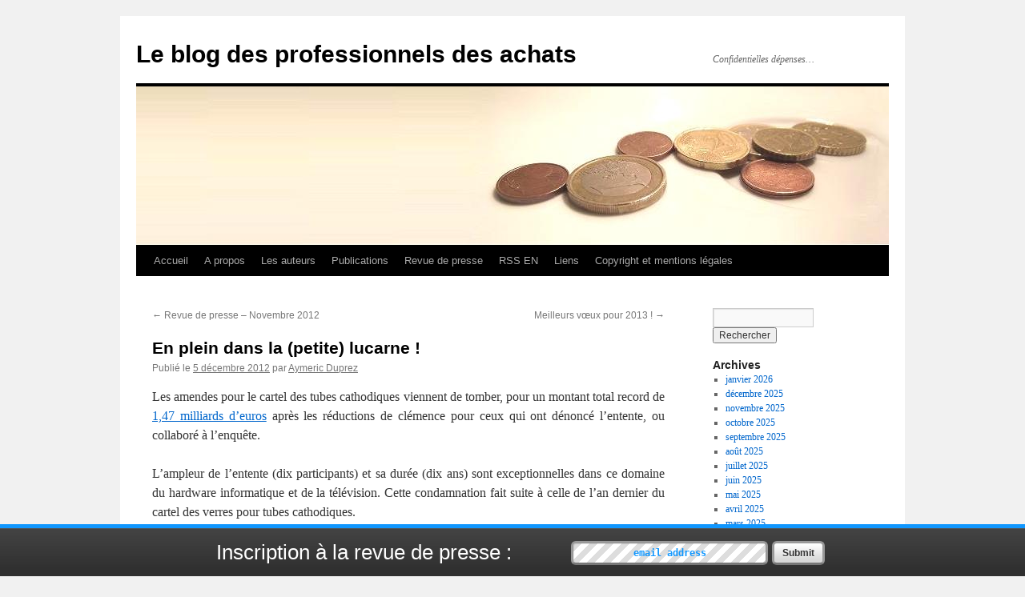

--- FILE ---
content_type: text/html; charset=UTF-8
request_url: https://achats-pro.eu/en-plein-dans-la-petite-lucarne/
body_size: 15178
content:
<!DOCTYPE html>
<html lang="fr-FR">
<head>
<meta charset="UTF-8" />
<title>
En plein dans la (petite) lucarne ! | Le blog des professionnels des achats	</title>
<link rel="profile" href="https://gmpg.org/xfn/11" />
<link rel="stylesheet" type="text/css" media="all" href="https://achats-pro.eu/wp-content/themes/twentyten/style.css?ver=20251202" />
<link rel="pingback" href="https://achats-pro.eu/xmlrpc.php">
<meta name='robots' content='max-image-preview:large' />
<link rel='dns-prefetch' href='//platform-api.sharethis.com' />
<link rel='dns-prefetch' href='//secure.rating-widget.com' />
<link rel="alternate" type="application/rss+xml" title="Le blog des professionnels des achats &raquo; Flux" href="https://achats-pro.eu/feed/" />
<link rel="alternate" type="application/rss+xml" title="Le blog des professionnels des achats &raquo; Flux des commentaires" href="https://achats-pro.eu/comments/feed/" />
<link rel="alternate" type="application/rss+xml" title="Le blog des professionnels des achats &raquo; En plein dans la (petite) lucarne ! Flux des commentaires" href="https://achats-pro.eu/en-plein-dans-la-petite-lucarne/feed/" />
<link rel="alternate" title="oEmbed (JSON)" type="application/json+oembed" href="https://achats-pro.eu/wp-json/oembed/1.0/embed?url=https%3A%2F%2Fachats-pro.eu%2Fen-plein-dans-la-petite-lucarne%2F" />
<link rel="alternate" title="oEmbed (XML)" type="text/xml+oembed" href="https://achats-pro.eu/wp-json/oembed/1.0/embed?url=https%3A%2F%2Fachats-pro.eu%2Fen-plein-dans-la-petite-lucarne%2F&#038;format=xml" />
<style id='wp-img-auto-sizes-contain-inline-css' type='text/css'>
img:is([sizes=auto i],[sizes^="auto," i]){contain-intrinsic-size:3000px 1500px}
/*# sourceURL=wp-img-auto-sizes-contain-inline-css */
</style>
<link rel='stylesheet' id='wpra-lightbox-css' href='https://achats-pro.eu/wp-content/plugins/wp-rss-aggregator/core/css/jquery-colorbox.css?ver=1.4.33' type='text/css' media='all' />
<style id='wp-emoji-styles-inline-css' type='text/css'>

	img.wp-smiley, img.emoji {
		display: inline !important;
		border: none !important;
		box-shadow: none !important;
		height: 1em !important;
		width: 1em !important;
		margin: 0 0.07em !important;
		vertical-align: -0.1em !important;
		background: none !important;
		padding: 0 !important;
	}
/*# sourceURL=wp-emoji-styles-inline-css */
</style>
<style id='wp-block-library-inline-css' type='text/css'>
:root{--wp-block-synced-color:#7a00df;--wp-block-synced-color--rgb:122,0,223;--wp-bound-block-color:var(--wp-block-synced-color);--wp-editor-canvas-background:#ddd;--wp-admin-theme-color:#007cba;--wp-admin-theme-color--rgb:0,124,186;--wp-admin-theme-color-darker-10:#006ba1;--wp-admin-theme-color-darker-10--rgb:0,107,160.5;--wp-admin-theme-color-darker-20:#005a87;--wp-admin-theme-color-darker-20--rgb:0,90,135;--wp-admin-border-width-focus:2px}@media (min-resolution:192dpi){:root{--wp-admin-border-width-focus:1.5px}}.wp-element-button{cursor:pointer}:root .has-very-light-gray-background-color{background-color:#eee}:root .has-very-dark-gray-background-color{background-color:#313131}:root .has-very-light-gray-color{color:#eee}:root .has-very-dark-gray-color{color:#313131}:root .has-vivid-green-cyan-to-vivid-cyan-blue-gradient-background{background:linear-gradient(135deg,#00d084,#0693e3)}:root .has-purple-crush-gradient-background{background:linear-gradient(135deg,#34e2e4,#4721fb 50%,#ab1dfe)}:root .has-hazy-dawn-gradient-background{background:linear-gradient(135deg,#faaca8,#dad0ec)}:root .has-subdued-olive-gradient-background{background:linear-gradient(135deg,#fafae1,#67a671)}:root .has-atomic-cream-gradient-background{background:linear-gradient(135deg,#fdd79a,#004a59)}:root .has-nightshade-gradient-background{background:linear-gradient(135deg,#330968,#31cdcf)}:root .has-midnight-gradient-background{background:linear-gradient(135deg,#020381,#2874fc)}:root{--wp--preset--font-size--normal:16px;--wp--preset--font-size--huge:42px}.has-regular-font-size{font-size:1em}.has-larger-font-size{font-size:2.625em}.has-normal-font-size{font-size:var(--wp--preset--font-size--normal)}.has-huge-font-size{font-size:var(--wp--preset--font-size--huge)}.has-text-align-center{text-align:center}.has-text-align-left{text-align:left}.has-text-align-right{text-align:right}.has-fit-text{white-space:nowrap!important}#end-resizable-editor-section{display:none}.aligncenter{clear:both}.items-justified-left{justify-content:flex-start}.items-justified-center{justify-content:center}.items-justified-right{justify-content:flex-end}.items-justified-space-between{justify-content:space-between}.screen-reader-text{border:0;clip-path:inset(50%);height:1px;margin:-1px;overflow:hidden;padding:0;position:absolute;width:1px;word-wrap:normal!important}.screen-reader-text:focus{background-color:#ddd;clip-path:none;color:#444;display:block;font-size:1em;height:auto;left:5px;line-height:normal;padding:15px 23px 14px;text-decoration:none;top:5px;width:auto;z-index:100000}html :where(.has-border-color){border-style:solid}html :where([style*=border-top-color]){border-top-style:solid}html :where([style*=border-right-color]){border-right-style:solid}html :where([style*=border-bottom-color]){border-bottom-style:solid}html :where([style*=border-left-color]){border-left-style:solid}html :where([style*=border-width]){border-style:solid}html :where([style*=border-top-width]){border-top-style:solid}html :where([style*=border-right-width]){border-right-style:solid}html :where([style*=border-bottom-width]){border-bottom-style:solid}html :where([style*=border-left-width]){border-left-style:solid}html :where(img[class*=wp-image-]){height:auto;max-width:100%}:where(figure){margin:0 0 1em}html :where(.is-position-sticky){--wp-admin--admin-bar--position-offset:var(--wp-admin--admin-bar--height,0px)}@media screen and (max-width:600px){html :where(.is-position-sticky){--wp-admin--admin-bar--position-offset:0px}}

/*# sourceURL=wp-block-library-inline-css */
</style><style id='global-styles-inline-css' type='text/css'>
:root{--wp--preset--aspect-ratio--square: 1;--wp--preset--aspect-ratio--4-3: 4/3;--wp--preset--aspect-ratio--3-4: 3/4;--wp--preset--aspect-ratio--3-2: 3/2;--wp--preset--aspect-ratio--2-3: 2/3;--wp--preset--aspect-ratio--16-9: 16/9;--wp--preset--aspect-ratio--9-16: 9/16;--wp--preset--color--black: #000;--wp--preset--color--cyan-bluish-gray: #abb8c3;--wp--preset--color--white: #fff;--wp--preset--color--pale-pink: #f78da7;--wp--preset--color--vivid-red: #cf2e2e;--wp--preset--color--luminous-vivid-orange: #ff6900;--wp--preset--color--luminous-vivid-amber: #fcb900;--wp--preset--color--light-green-cyan: #7bdcb5;--wp--preset--color--vivid-green-cyan: #00d084;--wp--preset--color--pale-cyan-blue: #8ed1fc;--wp--preset--color--vivid-cyan-blue: #0693e3;--wp--preset--color--vivid-purple: #9b51e0;--wp--preset--color--blue: #0066cc;--wp--preset--color--medium-gray: #666;--wp--preset--color--light-gray: #f1f1f1;--wp--preset--gradient--vivid-cyan-blue-to-vivid-purple: linear-gradient(135deg,rgb(6,147,227) 0%,rgb(155,81,224) 100%);--wp--preset--gradient--light-green-cyan-to-vivid-green-cyan: linear-gradient(135deg,rgb(122,220,180) 0%,rgb(0,208,130) 100%);--wp--preset--gradient--luminous-vivid-amber-to-luminous-vivid-orange: linear-gradient(135deg,rgb(252,185,0) 0%,rgb(255,105,0) 100%);--wp--preset--gradient--luminous-vivid-orange-to-vivid-red: linear-gradient(135deg,rgb(255,105,0) 0%,rgb(207,46,46) 100%);--wp--preset--gradient--very-light-gray-to-cyan-bluish-gray: linear-gradient(135deg,rgb(238,238,238) 0%,rgb(169,184,195) 100%);--wp--preset--gradient--cool-to-warm-spectrum: linear-gradient(135deg,rgb(74,234,220) 0%,rgb(151,120,209) 20%,rgb(207,42,186) 40%,rgb(238,44,130) 60%,rgb(251,105,98) 80%,rgb(254,248,76) 100%);--wp--preset--gradient--blush-light-purple: linear-gradient(135deg,rgb(255,206,236) 0%,rgb(152,150,240) 100%);--wp--preset--gradient--blush-bordeaux: linear-gradient(135deg,rgb(254,205,165) 0%,rgb(254,45,45) 50%,rgb(107,0,62) 100%);--wp--preset--gradient--luminous-dusk: linear-gradient(135deg,rgb(255,203,112) 0%,rgb(199,81,192) 50%,rgb(65,88,208) 100%);--wp--preset--gradient--pale-ocean: linear-gradient(135deg,rgb(255,245,203) 0%,rgb(182,227,212) 50%,rgb(51,167,181) 100%);--wp--preset--gradient--electric-grass: linear-gradient(135deg,rgb(202,248,128) 0%,rgb(113,206,126) 100%);--wp--preset--gradient--midnight: linear-gradient(135deg,rgb(2,3,129) 0%,rgb(40,116,252) 100%);--wp--preset--font-size--small: 13px;--wp--preset--font-size--medium: 20px;--wp--preset--font-size--large: 36px;--wp--preset--font-size--x-large: 42px;--wp--preset--spacing--20: 0.44rem;--wp--preset--spacing--30: 0.67rem;--wp--preset--spacing--40: 1rem;--wp--preset--spacing--50: 1.5rem;--wp--preset--spacing--60: 2.25rem;--wp--preset--spacing--70: 3.38rem;--wp--preset--spacing--80: 5.06rem;--wp--preset--shadow--natural: 6px 6px 9px rgba(0, 0, 0, 0.2);--wp--preset--shadow--deep: 12px 12px 50px rgba(0, 0, 0, 0.4);--wp--preset--shadow--sharp: 6px 6px 0px rgba(0, 0, 0, 0.2);--wp--preset--shadow--outlined: 6px 6px 0px -3px rgb(255, 255, 255), 6px 6px rgb(0, 0, 0);--wp--preset--shadow--crisp: 6px 6px 0px rgb(0, 0, 0);}:where(.is-layout-flex){gap: 0.5em;}:where(.is-layout-grid){gap: 0.5em;}body .is-layout-flex{display: flex;}.is-layout-flex{flex-wrap: wrap;align-items: center;}.is-layout-flex > :is(*, div){margin: 0;}body .is-layout-grid{display: grid;}.is-layout-grid > :is(*, div){margin: 0;}:where(.wp-block-columns.is-layout-flex){gap: 2em;}:where(.wp-block-columns.is-layout-grid){gap: 2em;}:where(.wp-block-post-template.is-layout-flex){gap: 1.25em;}:where(.wp-block-post-template.is-layout-grid){gap: 1.25em;}.has-black-color{color: var(--wp--preset--color--black) !important;}.has-cyan-bluish-gray-color{color: var(--wp--preset--color--cyan-bluish-gray) !important;}.has-white-color{color: var(--wp--preset--color--white) !important;}.has-pale-pink-color{color: var(--wp--preset--color--pale-pink) !important;}.has-vivid-red-color{color: var(--wp--preset--color--vivid-red) !important;}.has-luminous-vivid-orange-color{color: var(--wp--preset--color--luminous-vivid-orange) !important;}.has-luminous-vivid-amber-color{color: var(--wp--preset--color--luminous-vivid-amber) !important;}.has-light-green-cyan-color{color: var(--wp--preset--color--light-green-cyan) !important;}.has-vivid-green-cyan-color{color: var(--wp--preset--color--vivid-green-cyan) !important;}.has-pale-cyan-blue-color{color: var(--wp--preset--color--pale-cyan-blue) !important;}.has-vivid-cyan-blue-color{color: var(--wp--preset--color--vivid-cyan-blue) !important;}.has-vivid-purple-color{color: var(--wp--preset--color--vivid-purple) !important;}.has-black-background-color{background-color: var(--wp--preset--color--black) !important;}.has-cyan-bluish-gray-background-color{background-color: var(--wp--preset--color--cyan-bluish-gray) !important;}.has-white-background-color{background-color: var(--wp--preset--color--white) !important;}.has-pale-pink-background-color{background-color: var(--wp--preset--color--pale-pink) !important;}.has-vivid-red-background-color{background-color: var(--wp--preset--color--vivid-red) !important;}.has-luminous-vivid-orange-background-color{background-color: var(--wp--preset--color--luminous-vivid-orange) !important;}.has-luminous-vivid-amber-background-color{background-color: var(--wp--preset--color--luminous-vivid-amber) !important;}.has-light-green-cyan-background-color{background-color: var(--wp--preset--color--light-green-cyan) !important;}.has-vivid-green-cyan-background-color{background-color: var(--wp--preset--color--vivid-green-cyan) !important;}.has-pale-cyan-blue-background-color{background-color: var(--wp--preset--color--pale-cyan-blue) !important;}.has-vivid-cyan-blue-background-color{background-color: var(--wp--preset--color--vivid-cyan-blue) !important;}.has-vivid-purple-background-color{background-color: var(--wp--preset--color--vivid-purple) !important;}.has-black-border-color{border-color: var(--wp--preset--color--black) !important;}.has-cyan-bluish-gray-border-color{border-color: var(--wp--preset--color--cyan-bluish-gray) !important;}.has-white-border-color{border-color: var(--wp--preset--color--white) !important;}.has-pale-pink-border-color{border-color: var(--wp--preset--color--pale-pink) !important;}.has-vivid-red-border-color{border-color: var(--wp--preset--color--vivid-red) !important;}.has-luminous-vivid-orange-border-color{border-color: var(--wp--preset--color--luminous-vivid-orange) !important;}.has-luminous-vivid-amber-border-color{border-color: var(--wp--preset--color--luminous-vivid-amber) !important;}.has-light-green-cyan-border-color{border-color: var(--wp--preset--color--light-green-cyan) !important;}.has-vivid-green-cyan-border-color{border-color: var(--wp--preset--color--vivid-green-cyan) !important;}.has-pale-cyan-blue-border-color{border-color: var(--wp--preset--color--pale-cyan-blue) !important;}.has-vivid-cyan-blue-border-color{border-color: var(--wp--preset--color--vivid-cyan-blue) !important;}.has-vivid-purple-border-color{border-color: var(--wp--preset--color--vivid-purple) !important;}.has-vivid-cyan-blue-to-vivid-purple-gradient-background{background: var(--wp--preset--gradient--vivid-cyan-blue-to-vivid-purple) !important;}.has-light-green-cyan-to-vivid-green-cyan-gradient-background{background: var(--wp--preset--gradient--light-green-cyan-to-vivid-green-cyan) !important;}.has-luminous-vivid-amber-to-luminous-vivid-orange-gradient-background{background: var(--wp--preset--gradient--luminous-vivid-amber-to-luminous-vivid-orange) !important;}.has-luminous-vivid-orange-to-vivid-red-gradient-background{background: var(--wp--preset--gradient--luminous-vivid-orange-to-vivid-red) !important;}.has-very-light-gray-to-cyan-bluish-gray-gradient-background{background: var(--wp--preset--gradient--very-light-gray-to-cyan-bluish-gray) !important;}.has-cool-to-warm-spectrum-gradient-background{background: var(--wp--preset--gradient--cool-to-warm-spectrum) !important;}.has-blush-light-purple-gradient-background{background: var(--wp--preset--gradient--blush-light-purple) !important;}.has-blush-bordeaux-gradient-background{background: var(--wp--preset--gradient--blush-bordeaux) !important;}.has-luminous-dusk-gradient-background{background: var(--wp--preset--gradient--luminous-dusk) !important;}.has-pale-ocean-gradient-background{background: var(--wp--preset--gradient--pale-ocean) !important;}.has-electric-grass-gradient-background{background: var(--wp--preset--gradient--electric-grass) !important;}.has-midnight-gradient-background{background: var(--wp--preset--gradient--midnight) !important;}.has-small-font-size{font-size: var(--wp--preset--font-size--small) !important;}.has-medium-font-size{font-size: var(--wp--preset--font-size--medium) !important;}.has-large-font-size{font-size: var(--wp--preset--font-size--large) !important;}.has-x-large-font-size{font-size: var(--wp--preset--font-size--x-large) !important;}
/*# sourceURL=global-styles-inline-css */
</style>

<style id='classic-theme-styles-inline-css' type='text/css'>
/*! This file is auto-generated */
.wp-block-button__link{color:#fff;background-color:#32373c;border-radius:9999px;box-shadow:none;text-decoration:none;padding:calc(.667em + 2px) calc(1.333em + 2px);font-size:1.125em}.wp-block-file__button{background:#32373c;color:#fff;text-decoration:none}
/*# sourceURL=/wp-includes/css/classic-themes.min.css */
</style>
<link rel='stylesheet' id='rw-site-rating-css' href='https://achats-pro.eu/wp-content/plugins/rating-widget/resources/css/site-rating.css?ver=3.2.4' type='text/css' media='all' />
<link rel='stylesheet' id='twentyten-block-style-css' href='https://achats-pro.eu/wp-content/themes/twentyten/blocks.css?ver=20250220' type='text/css' media='all' />
<link rel='stylesheet' id='taxopress-frontend-css-css' href='https://achats-pro.eu/wp-content/plugins/simple-tags/assets/frontend/css/frontend.css?ver=3.43.0' type='text/css' media='all' />
<link rel='stylesheet' id='rw_toprated-css' href='https://secure.rating-widget.com/css/wordpress/toprated.css?ck=Y2026M01D20&#038;ver=3.2.4' type='text/css' media='all' />
<link rel='stylesheet' id='rw_recommendations-css' href='https://secure.rating-widget.com/css/widget/recommendations.css?ck=Y2026M01D20&#038;ver=3.2.4' type='text/css' media='all' />
<link rel='stylesheet' id='heateor_sss_frontend_css-css' href='https://achats-pro.eu/wp-content/plugins/sassy-social-share/public/css/sassy-social-share-public.css?ver=3.3.79' type='text/css' media='all' />
<style id='heateor_sss_frontend_css-inline-css' type='text/css'>
.heateor_sss_button_instagram span.heateor_sss_svg,a.heateor_sss_instagram span.heateor_sss_svg{background:radial-gradient(circle at 30% 107%,#fdf497 0,#fdf497 5%,#fd5949 45%,#d6249f 60%,#285aeb 90%)}.heateor_sss_horizontal_sharing .heateor_sss_svg,.heateor_sss_standard_follow_icons_container .heateor_sss_svg{color:#fff;border-width:0px;border-style:solid;border-color:transparent}.heateor_sss_horizontal_sharing .heateorSssTCBackground{color:#666}.heateor_sss_horizontal_sharing span.heateor_sss_svg:hover,.heateor_sss_standard_follow_icons_container span.heateor_sss_svg:hover{border-color:transparent;}.heateor_sss_vertical_sharing span.heateor_sss_svg,.heateor_sss_floating_follow_icons_container span.heateor_sss_svg{color:#fff;border-width:0px;border-style:solid;border-color:transparent;}.heateor_sss_vertical_sharing .heateorSssTCBackground{color:#666;}.heateor_sss_vertical_sharing span.heateor_sss_svg:hover,.heateor_sss_floating_follow_icons_container span.heateor_sss_svg:hover{border-color:transparent;}@media screen and (max-width:783px) {.heateor_sss_vertical_sharing{display:none!important}}
/*# sourceURL=heateor_sss_frontend_css-inline-css */
</style>
<script type="text/javascript" src="https://achats-pro.eu/wp-includes/js/jquery/jquery.min.js?ver=3.7.1" id="jquery-core-js"></script>
<script type="text/javascript" src="https://achats-pro.eu/wp-includes/js/jquery/jquery-migrate.min.js?ver=3.4.1" id="jquery-migrate-js"></script>
<script type="text/javascript" src="https://achats-pro.eu/wp-content/plugins/simple-tags/assets/frontend/js/frontend.js?ver=3.43.0" id="taxopress-frontend-js-js"></script>
<script type="text/javascript" src="//platform-api.sharethis.com/js/sharethis.js#source=googleanalytics-wordpress#product=ga&amp;property=68c80144dce81a0e900758d8" id="googleanalytics-platform-sharethis-js"></script>
<link rel="https://api.w.org/" href="https://achats-pro.eu/wp-json/" /><link rel="alternate" title="JSON" type="application/json" href="https://achats-pro.eu/wp-json/wp/v2/posts/762" /><link rel="EditURI" type="application/rsd+xml" title="RSD" href="https://achats-pro.eu/xmlrpc.php?rsd" />
<style type="text/css">
.feedzy-rss-link-icon:after {
	content: url("https://achats-pro.eu/wp-content/plugins/feedzy-rss-feeds/img/external-link.png");
	margin-left: 3px;
}
</style>
		<script type="text/javascript">var blog_url = 'https://achats-pro.eu'</script>
<script type="text/javascript" src="https://achats-pro.eu/wp-content/plugins/mail-list/js/functions.js"></script><link rel="stylesheet" type="text/css" media="all" href="https://achats-pro.eu/wp-content/plugins/mail-list/css/style.css" /><!-- All in one Favicon 4.8 --><link rel="icon" href="https://achats-pro.eu/wp-content/uploads/2011/11/EURO-300x300.jpg" type="image/png"/>
<link rel="canonical" href="https://achats-pro.eu/en-plein-dans-la-petite-lucarne/" />

<link rel="icon" href="https://achats-pro.eu/wp-content/uploads/2011/11/cropped-1Euro-e1453811277289-32x32.jpg" sizes="32x32" />
<link rel="icon" href="https://achats-pro.eu/wp-content/uploads/2011/11/cropped-1Euro-e1453811277289-192x192.jpg" sizes="192x192" />
<link rel="apple-touch-icon" href="https://achats-pro.eu/wp-content/uploads/2011/11/cropped-1Euro-e1453811277289-180x180.jpg" />
<meta name="msapplication-TileImage" content="https://achats-pro.eu/wp-content/uploads/2011/11/cropped-1Euro-e1453811277289-270x270.jpg" />
</head>

<body data-rsssl=1 class="wp-singular post-template-default single single-post postid-762 single-format-standard custom-background wp-theme-twentyten">
<div id="wrapper" class="hfeed">
		<a href="#content" class="screen-reader-text skip-link">Aller au contenu</a>
	<div id="header">
		<div id="masthead">
			<div id="branding" role="banner">
									<div id="site-title">
						<span>
							<a href="https://achats-pro.eu/" rel="home" >Le blog des professionnels des achats</a>
						</span>
					</div>
										<div id="site-description">Confidentielles dépenses&#8230;</div>
					<img src="https://achats-pro.eu/wp-content/uploads/2011/11/bandeau1.jpg" width="940" height="198" alt="Le blog des professionnels des achats" srcset="https://achats-pro.eu/wp-content/uploads/2011/11/bandeau1.jpg 940w, https://achats-pro.eu/wp-content/uploads/2011/11/bandeau1-300x63.jpg 300w" sizes="(max-width: 940px) 100vw, 940px" decoding="async" fetchpriority="high" />			</div><!-- #branding -->

			<div id="access" role="navigation">
				<div class="menu-header"><ul id="menu-menu-1" class="menu"><li id="menu-item-1158" class="menu-item menu-item-type-custom menu-item-object-custom menu-item-home menu-item-1158"><a href="https://achats-pro.eu/">Accueil</a></li>
<li id="menu-item-1159" class="menu-item menu-item-type-post_type menu-item-object-page menu-item-1159"><a href="https://achats-pro.eu/a-propos/">A propos</a></li>
<li id="menu-item-1160" class="menu-item menu-item-type-post_type menu-item-object-page menu-item-1160"><a href="https://achats-pro.eu/about-2-2/">Les auteurs</a></li>
<li id="menu-item-1161" class="menu-item menu-item-type-post_type menu-item-object-page menu-item-1161"><a href="https://achats-pro.eu/livres/">Publications</a></li>
<li id="menu-item-1166" class="menu-item menu-item-type-taxonomy menu-item-object-category menu-item-1166"><a href="https://achats-pro.eu/category/revue-de-presse/">Revue de presse</a></li>
<li id="menu-item-1163" class="menu-item menu-item-type-post_type menu-item-object-page menu-item-1163"><a href="https://achats-pro.eu/rss-blogs-purchasing-en/">RSS EN</a></li>
<li id="menu-item-1164" class="menu-item menu-item-type-post_type menu-item-object-page menu-item-1164"><a href="https://achats-pro.eu/liens/">Liens</a></li>
<li id="menu-item-1165" class="menu-item menu-item-type-post_type menu-item-object-page menu-item-1165"><a href="https://achats-pro.eu/mentions-legales/">Copyright et mentions légales</a></li>
</ul></div>			</div><!-- #access -->
		</div><!-- #masthead -->
	</div><!-- #header -->

	<div id="main">

		<div id="container">
			<div id="content" role="main">

			

				<div id="nav-above" class="navigation">
					<div class="nav-previous"><a href="https://achats-pro.eu/revue-de-presse-novembre-2012/" rel="prev"><span class="meta-nav">&larr;</span> Revue de presse &#8211; Novembre 2012</a></div>
					<div class="nav-next"><a href="https://achats-pro.eu/meilleurs-voeux-pour-2013/" rel="next">Meilleurs vœux pour 2013 ! <span class="meta-nav">&rarr;</span></a></div>
				</div><!-- #nav-above -->

				<div id="post-762" class="post-762 post type-post status-publish format-standard hentry category-concurrence-2 category-ententes category-europe">
					<h1 class="entry-title">En plein dans la (petite) lucarne !</h1>

					<div class="entry-meta">
						<span class="meta-prep meta-prep-author">Publié le</span> <a href="https://achats-pro.eu/en-plein-dans-la-petite-lucarne/" title="14 h 23 min" rel="bookmark"><span class="entry-date">5 décembre 2012</span></a> <span class="meta-sep">par</span> <span class="author vcard"><a class="url fn n" href="https://achats-pro.eu/author/admin-2/" title="Afficher tous les articles par Aymeric Duprez">Aymeric Duprez</a></span>					</div><!-- .entry-meta -->

					<div class="entry-content">
						<p style="text-align: justify;">Les amendes pour le cartel des tubes cathodiques viennent de tomber, pour un montant total record de <a title="Amendes tubes cathodiques" href="http://europa.eu/rapid/press-release_IP-12-1317_fr.htm" target="_blank">1,47 milliards d&#8217;euros</a> après les réductions de clémence pour ceux qui ont dénoncé l&#8217;entente, ou collaboré à l&#8217;enquête.<span id="more-762"></span></p>
<p style="text-align: justify;">L&#8217;ampleur de l&#8217;entente (dix participants) et sa durée (dix ans) sont exceptionnelles dans ce domaine du hardware informatique et de la télévision. Cette condamnation fait suite à celle de l&#8217;an dernier du cartel des verres pour tubes cathodiques.</p>
<p style="text-align: justify;">Les faits concernent la période 1996 &#8211; 2006, ce qui est relativement récent. On pourrait penser que le rythme de renouvellement des technologies ne permettent plus ce type d&#8217;ententes. Et pourtant, il y a deux ans, un cartel de fabricants d&#8217;écrans LCD a également été sanctionné&#8230;</p>
<p style="text-align: justify;">
<table class="rw-rating-table rw-ltr rw-left rw-no-labels"><tr><td><nobr>&nbsp;</nobr></td><td><div class="rw-left"><div class="rw-ui-container rw-class-blog-post rw-urid-7630"></div></div></td></tr></table><div class='heateorSssClear'></div><div  class='heateor_sss_sharing_container heateor_sss_horizontal_sharing' data-heateor-sss-href='https://achats-pro.eu/en-plein-dans-la-petite-lucarne/'><div class='heateor_sss_sharing_title' style="font-weight:bold" ></div><div class="heateor_sss_sharing_ul"><a aria-label="Linkedin Share" style="padding:7.35px 0!important;margin-top:-2px!important;" class="heateor_sss_linkedin_share"><script src="//platform.linkedin.com/in.js" type="text/javascript">lang: fr_FR</script><script type="IN/Share" data-url="https://achats-pro.eu/en-plein-dans-la-petite-lucarne/" data-counter="right"></script></a></div><div class="heateorSssClear"></div></div><div class='heateorSssClear'></div>											</div><!-- .entry-content -->

		
						<div class="entry-utility">
							Ce contenu a été publié dans <a href="https://achats-pro.eu/category/concurrence-2/" rel="category tag">Concurrence</a>, <a href="https://achats-pro.eu/category/ententes/" rel="category tag">ententes</a>, <a href="https://achats-pro.eu/category/europe/" rel="category tag">Europe</a>. Vous pouvez le mettre en favoris avec <a href="https://achats-pro.eu/en-plein-dans-la-petite-lucarne/" title="Permalien pour En plein dans la (petite) lucarne !" rel="bookmark">ce permalien</a>.													</div><!-- .entry-utility -->
					</div><!-- #post-762 -->

					<div id="nav-below" class="navigation">
						<div class="nav-previous"><a href="https://achats-pro.eu/revue-de-presse-novembre-2012/" rel="prev"><span class="meta-nav">&larr;</span> Revue de presse &#8211; Novembre 2012</a></div>
						<div class="nav-next"><a href="https://achats-pro.eu/meilleurs-voeux-pour-2013/" rel="next">Meilleurs vœux pour 2013 ! <span class="meta-nav">&rarr;</span></a></div>
					</div><!-- #nav-below -->

					
			<div id="comments">


			<h3 id="comments-title">
			2 réponses à <em>En plein dans la (petite) lucarne !</em>			</h3>

	
			<ol class="commentlist">
						<li class="comment byuser comment-author-visiteur even thread-even depth-1" id="li-comment-39">
		<div id="comment-39">
			<div class="comment-author vcard">
				<img alt='' src='https://secure.gravatar.com/avatar/a599d71ae8abfed53dd9b90b44c6815735c492753bcabd69d5e2cc657c90e8e0?s=40&#038;d=mm&#038;r=g' srcset='https://secure.gravatar.com/avatar/a599d71ae8abfed53dd9b90b44c6815735c492753bcabd69d5e2cc657c90e8e0?s=80&#038;d=mm&#038;r=g 2x' class='avatar avatar-40 photo' height='40' width='40' decoding='async'/>				<cite class="fn">Visiteur</cite> <span class="says">dit&nbsp;:</span>			</div><!-- .comment-author .vcard -->

				
				
			<div class="comment-meta commentmetadata"><a href="https://achats-pro.eu/en-plein-dans-la-petite-lucarne/#comment-39">
				6 décembre 2012 à 19 h 00 min					</a>
									</div><!-- .comment-meta .commentmetadata -->

				<div class="comment-body"><p>Depuis la naissance même du capitalisme, les entreprises ont essayé de créer des monopoles ou oligopoles. Les Etats s&#8217;y sont opposés ou au contraire ont soutenu.</p>
<p>Voir Braudel.</p>
<p><a href="http://www.alternatives-economiques.fr/la-dynamique-du-capitalisme-fernand-braudel_fr_art_222_25289.html" rel="nofollow ugc">http://www.alternatives-economiques.fr/la-dynamique-du-capitalisme-fernand-braudel_fr_art_222_25289.html</a></p>
<p>Posted by Luc FECHANT</p>
<table class="rw-rating-table rw-ltr rw-left rw-no-labels">
<tr>
<td><nobr>&nbsp;</nobr></td>
<td>
<div class="rw-left">
<div class="rw-ui-container rw-class-comment rw-urid-401"></div>
</div>
</td>
</tr>
</table>
</div>

				<div class="reply">
				<a rel="nofollow" class="comment-reply-login" href="https://achats-pro.eu/wp-login.php?redirect_to=https%3A%2F%2Fachats-pro.eu%2Fen-plein-dans-la-petite-lucarne%2F">Connectez-vous pour répondre</a>				</div><!-- .reply -->
			</div><!-- #comment-##  -->

				</li><!-- #comment-## -->
		<li class="comment byuser comment-author-visiteur odd alt thread-odd thread-alt depth-1" id="li-comment-42">
		<div id="comment-42">
			<div class="comment-author vcard">
				<img alt='' src='https://secure.gravatar.com/avatar/a599d71ae8abfed53dd9b90b44c6815735c492753bcabd69d5e2cc657c90e8e0?s=40&#038;d=mm&#038;r=g' srcset='https://secure.gravatar.com/avatar/a599d71ae8abfed53dd9b90b44c6815735c492753bcabd69d5e2cc657c90e8e0?s=80&#038;d=mm&#038;r=g 2x' class='avatar avatar-40 photo' height='40' width='40' decoding='async'/>				<cite class="fn">Visiteur</cite> <span class="says">dit&nbsp;:</span>			</div><!-- .comment-author .vcard -->

				
				
			<div class="comment-meta commentmetadata"><a href="https://achats-pro.eu/en-plein-dans-la-petite-lucarne/#comment-42">
				11 janvier 2013 à 20 h 21 min					</a>
									</div><!-- .comment-meta .commentmetadata -->

				<div class="comment-body"><p>Sur un marché vraiment libre (nous en sommes bien loin aujourd&#8217;hui), la concurrence finit toujours par avoir raison de ceux qui n&#8217;offrent pas un bon service aux clients. Nul besoin de Sherman.<br />
Les monopoles résultent tous d&#8217;une réglementation et les cartels qui durent s&#8217;appuient sur un lobbying intense afin d&#8217;instituer des règles qui entravent la concurrence. C&#8217;est le cas de la pharmacie, des taxis, des oeufs, des ascenceurs etc&#8230;<br />
Bref, les cartels et monopoles ne naissent pas spontanément mais sont la conséquence de l&#8217;existence du pouvoir politique et les lois antitrust qui prétendent protéger le consommateur sont une mascarade pour en masquer les effets néfastes.</p>
<p>Jean-François Villaneau</p>
<table class="rw-rating-table rw-ltr rw-left rw-no-labels">
<tr>
<td><nobr>&nbsp;</nobr></td>
<td>
<div class="rw-left">
<div class="rw-ui-container rw-class-comment rw-urid-431"></div>
</div>
</td>
</tr>
</table>
</div>

				<div class="reply">
				<a rel="nofollow" class="comment-reply-login" href="https://achats-pro.eu/wp-login.php?redirect_to=https%3A%2F%2Fachats-pro.eu%2Fen-plein-dans-la-petite-lucarne%2F">Connectez-vous pour répondre</a>				</div><!-- .reply -->
			</div><!-- #comment-##  -->

				</li><!-- #comment-## -->
			</ol>

	
	

	<div id="respond" class="comment-respond">
		<h3 id="reply-title" class="comment-reply-title">Laisser un commentaire <small><a rel="nofollow" id="cancel-comment-reply-link" href="/en-plein-dans-la-petite-lucarne/#respond" style="display:none;">Annuler la réponse</a></small></h3><p class="must-log-in">Vous devez <a href="https://achats-pro.eu/wp-login.php?redirect_to=https%3A%2F%2Fachats-pro.eu%2Fen-plein-dans-la-petite-lucarne%2F">vous connecter</a> pour publier un commentaire.</p>	</div><!-- #respond -->
	
</div><!-- #comments -->

	
			</div><!-- #content -->
		</div><!-- #container -->


		<div id="primary" class="widget-area" role="complementary">
			<ul class="xoxo">


			<li id="search" class="widget-container widget_search">
				<form role="search" method="get" id="searchform" class="searchform" action="https://achats-pro.eu/">
				<div>
					<label class="screen-reader-text" for="s">Rechercher :</label>
					<input type="text" value="" name="s" id="s" />
					<input type="submit" id="searchsubmit" value="Rechercher" />
				</div>
			</form>			</li>

			<li id="archives" class="widget-container">
				<h3 class="widget-title">Archives</h3>
				<ul>
						<li><a href='https://achats-pro.eu/2026/01/'>janvier 2026</a></li>
	<li><a href='https://achats-pro.eu/2025/12/'>décembre 2025</a></li>
	<li><a href='https://achats-pro.eu/2025/11/'>novembre 2025</a></li>
	<li><a href='https://achats-pro.eu/2025/10/'>octobre 2025</a></li>
	<li><a href='https://achats-pro.eu/2025/09/'>septembre 2025</a></li>
	<li><a href='https://achats-pro.eu/2025/08/'>août 2025</a></li>
	<li><a href='https://achats-pro.eu/2025/07/'>juillet 2025</a></li>
	<li><a href='https://achats-pro.eu/2025/06/'>juin 2025</a></li>
	<li><a href='https://achats-pro.eu/2025/05/'>mai 2025</a></li>
	<li><a href='https://achats-pro.eu/2025/04/'>avril 2025</a></li>
	<li><a href='https://achats-pro.eu/2025/03/'>mars 2025</a></li>
	<li><a href='https://achats-pro.eu/2025/02/'>février 2025</a></li>
	<li><a href='https://achats-pro.eu/2025/01/'>janvier 2025</a></li>
	<li><a href='https://achats-pro.eu/2024/12/'>décembre 2024</a></li>
	<li><a href='https://achats-pro.eu/2024/11/'>novembre 2024</a></li>
	<li><a href='https://achats-pro.eu/2024/10/'>octobre 2024</a></li>
	<li><a href='https://achats-pro.eu/2024/09/'>septembre 2024</a></li>
	<li><a href='https://achats-pro.eu/2024/08/'>août 2024</a></li>
	<li><a href='https://achats-pro.eu/2024/07/'>juillet 2024</a></li>
	<li><a href='https://achats-pro.eu/2024/06/'>juin 2024</a></li>
	<li><a href='https://achats-pro.eu/2024/05/'>mai 2024</a></li>
	<li><a href='https://achats-pro.eu/2024/04/'>avril 2024</a></li>
	<li><a href='https://achats-pro.eu/2024/03/'>mars 2024</a></li>
	<li><a href='https://achats-pro.eu/2024/02/'>février 2024</a></li>
	<li><a href='https://achats-pro.eu/2024/01/'>janvier 2024</a></li>
	<li><a href='https://achats-pro.eu/2023/12/'>décembre 2023</a></li>
	<li><a href='https://achats-pro.eu/2023/11/'>novembre 2023</a></li>
	<li><a href='https://achats-pro.eu/2023/10/'>octobre 2023</a></li>
	<li><a href='https://achats-pro.eu/2023/09/'>septembre 2023</a></li>
	<li><a href='https://achats-pro.eu/2023/08/'>août 2023</a></li>
	<li><a href='https://achats-pro.eu/2023/07/'>juillet 2023</a></li>
	<li><a href='https://achats-pro.eu/2023/06/'>juin 2023</a></li>
	<li><a href='https://achats-pro.eu/2023/05/'>mai 2023</a></li>
	<li><a href='https://achats-pro.eu/2023/04/'>avril 2023</a></li>
	<li><a href='https://achats-pro.eu/2023/03/'>mars 2023</a></li>
	<li><a href='https://achats-pro.eu/2023/02/'>février 2023</a></li>
	<li><a href='https://achats-pro.eu/2023/01/'>janvier 2023</a></li>
	<li><a href='https://achats-pro.eu/2022/12/'>décembre 2022</a></li>
	<li><a href='https://achats-pro.eu/2022/11/'>novembre 2022</a></li>
	<li><a href='https://achats-pro.eu/2022/10/'>octobre 2022</a></li>
	<li><a href='https://achats-pro.eu/2022/09/'>septembre 2022</a></li>
	<li><a href='https://achats-pro.eu/2022/08/'>août 2022</a></li>
	<li><a href='https://achats-pro.eu/2022/07/'>juillet 2022</a></li>
	<li><a href='https://achats-pro.eu/2022/06/'>juin 2022</a></li>
	<li><a href='https://achats-pro.eu/2022/05/'>mai 2022</a></li>
	<li><a href='https://achats-pro.eu/2022/04/'>avril 2022</a></li>
	<li><a href='https://achats-pro.eu/2022/03/'>mars 2022</a></li>
	<li><a href='https://achats-pro.eu/2022/02/'>février 2022</a></li>
	<li><a href='https://achats-pro.eu/2022/01/'>janvier 2022</a></li>
	<li><a href='https://achats-pro.eu/2021/12/'>décembre 2021</a></li>
	<li><a href='https://achats-pro.eu/2021/11/'>novembre 2021</a></li>
	<li><a href='https://achats-pro.eu/2021/10/'>octobre 2021</a></li>
	<li><a href='https://achats-pro.eu/2021/09/'>septembre 2021</a></li>
	<li><a href='https://achats-pro.eu/2021/08/'>août 2021</a></li>
	<li><a href='https://achats-pro.eu/2021/07/'>juillet 2021</a></li>
	<li><a href='https://achats-pro.eu/2021/06/'>juin 2021</a></li>
	<li><a href='https://achats-pro.eu/2021/05/'>mai 2021</a></li>
	<li><a href='https://achats-pro.eu/2021/04/'>avril 2021</a></li>
	<li><a href='https://achats-pro.eu/2021/03/'>mars 2021</a></li>
	<li><a href='https://achats-pro.eu/2021/02/'>février 2021</a></li>
	<li><a href='https://achats-pro.eu/2021/01/'>janvier 2021</a></li>
	<li><a href='https://achats-pro.eu/2020/12/'>décembre 2020</a></li>
	<li><a href='https://achats-pro.eu/2020/11/'>novembre 2020</a></li>
	<li><a href='https://achats-pro.eu/2020/10/'>octobre 2020</a></li>
	<li><a href='https://achats-pro.eu/2020/09/'>septembre 2020</a></li>
	<li><a href='https://achats-pro.eu/2020/08/'>août 2020</a></li>
	<li><a href='https://achats-pro.eu/2020/07/'>juillet 2020</a></li>
	<li><a href='https://achats-pro.eu/2020/06/'>juin 2020</a></li>
	<li><a href='https://achats-pro.eu/2020/05/'>mai 2020</a></li>
	<li><a href='https://achats-pro.eu/2020/04/'>avril 2020</a></li>
	<li><a href='https://achats-pro.eu/2020/03/'>mars 2020</a></li>
	<li><a href='https://achats-pro.eu/2020/02/'>février 2020</a></li>
	<li><a href='https://achats-pro.eu/2020/01/'>janvier 2020</a></li>
	<li><a href='https://achats-pro.eu/2019/12/'>décembre 2019</a></li>
	<li><a href='https://achats-pro.eu/2019/11/'>novembre 2019</a></li>
	<li><a href='https://achats-pro.eu/2019/10/'>octobre 2019</a></li>
	<li><a href='https://achats-pro.eu/2019/09/'>septembre 2019</a></li>
	<li><a href='https://achats-pro.eu/2019/08/'>août 2019</a></li>
	<li><a href='https://achats-pro.eu/2019/07/'>juillet 2019</a></li>
	<li><a href='https://achats-pro.eu/2019/06/'>juin 2019</a></li>
	<li><a href='https://achats-pro.eu/2019/05/'>mai 2019</a></li>
	<li><a href='https://achats-pro.eu/2019/04/'>avril 2019</a></li>
	<li><a href='https://achats-pro.eu/2019/03/'>mars 2019</a></li>
	<li><a href='https://achats-pro.eu/2019/02/'>février 2019</a></li>
	<li><a href='https://achats-pro.eu/2019/01/'>janvier 2019</a></li>
	<li><a href='https://achats-pro.eu/2018/12/'>décembre 2018</a></li>
	<li><a href='https://achats-pro.eu/2018/11/'>novembre 2018</a></li>
	<li><a href='https://achats-pro.eu/2018/10/'>octobre 2018</a></li>
	<li><a href='https://achats-pro.eu/2018/09/'>septembre 2018</a></li>
	<li><a href='https://achats-pro.eu/2018/08/'>août 2018</a></li>
	<li><a href='https://achats-pro.eu/2018/07/'>juillet 2018</a></li>
	<li><a href='https://achats-pro.eu/2018/06/'>juin 2018</a></li>
	<li><a href='https://achats-pro.eu/2018/05/'>mai 2018</a></li>
	<li><a href='https://achats-pro.eu/2018/04/'>avril 2018</a></li>
	<li><a href='https://achats-pro.eu/2018/03/'>mars 2018</a></li>
	<li><a href='https://achats-pro.eu/2018/02/'>février 2018</a></li>
	<li><a href='https://achats-pro.eu/2018/01/'>janvier 2018</a></li>
	<li><a href='https://achats-pro.eu/2017/12/'>décembre 2017</a></li>
	<li><a href='https://achats-pro.eu/2017/11/'>novembre 2017</a></li>
	<li><a href='https://achats-pro.eu/2017/10/'>octobre 2017</a></li>
	<li><a href='https://achats-pro.eu/2017/09/'>septembre 2017</a></li>
	<li><a href='https://achats-pro.eu/2017/08/'>août 2017</a></li>
	<li><a href='https://achats-pro.eu/2017/07/'>juillet 2017</a></li>
	<li><a href='https://achats-pro.eu/2017/06/'>juin 2017</a></li>
	<li><a href='https://achats-pro.eu/2017/05/'>mai 2017</a></li>
	<li><a href='https://achats-pro.eu/2017/04/'>avril 2017</a></li>
	<li><a href='https://achats-pro.eu/2017/03/'>mars 2017</a></li>
	<li><a href='https://achats-pro.eu/2017/02/'>février 2017</a></li>
	<li><a href='https://achats-pro.eu/2017/01/'>janvier 2017</a></li>
	<li><a href='https://achats-pro.eu/2016/12/'>décembre 2016</a></li>
	<li><a href='https://achats-pro.eu/2016/11/'>novembre 2016</a></li>
	<li><a href='https://achats-pro.eu/2016/10/'>octobre 2016</a></li>
	<li><a href='https://achats-pro.eu/2016/09/'>septembre 2016</a></li>
	<li><a href='https://achats-pro.eu/2016/08/'>août 2016</a></li>
	<li><a href='https://achats-pro.eu/2016/07/'>juillet 2016</a></li>
	<li><a href='https://achats-pro.eu/2016/06/'>juin 2016</a></li>
	<li><a href='https://achats-pro.eu/2016/05/'>mai 2016</a></li>
	<li><a href='https://achats-pro.eu/2016/04/'>avril 2016</a></li>
	<li><a href='https://achats-pro.eu/2016/03/'>mars 2016</a></li>
	<li><a href='https://achats-pro.eu/2016/02/'>février 2016</a></li>
	<li><a href='https://achats-pro.eu/2016/01/'>janvier 2016</a></li>
	<li><a href='https://achats-pro.eu/2015/12/'>décembre 2015</a></li>
	<li><a href='https://achats-pro.eu/2015/11/'>novembre 2015</a></li>
	<li><a href='https://achats-pro.eu/2015/10/'>octobre 2015</a></li>
	<li><a href='https://achats-pro.eu/2015/09/'>septembre 2015</a></li>
	<li><a href='https://achats-pro.eu/2015/08/'>août 2015</a></li>
	<li><a href='https://achats-pro.eu/2015/07/'>juillet 2015</a></li>
	<li><a href='https://achats-pro.eu/2015/06/'>juin 2015</a></li>
	<li><a href='https://achats-pro.eu/2015/05/'>mai 2015</a></li>
	<li><a href='https://achats-pro.eu/2015/04/'>avril 2015</a></li>
	<li><a href='https://achats-pro.eu/2015/03/'>mars 2015</a></li>
	<li><a href='https://achats-pro.eu/2015/02/'>février 2015</a></li>
	<li><a href='https://achats-pro.eu/2015/01/'>janvier 2015</a></li>
	<li><a href='https://achats-pro.eu/2014/12/'>décembre 2014</a></li>
	<li><a href='https://achats-pro.eu/2014/11/'>novembre 2014</a></li>
	<li><a href='https://achats-pro.eu/2014/10/'>octobre 2014</a></li>
	<li><a href='https://achats-pro.eu/2014/09/'>septembre 2014</a></li>
	<li><a href='https://achats-pro.eu/2014/08/'>août 2014</a></li>
	<li><a href='https://achats-pro.eu/2014/07/'>juillet 2014</a></li>
	<li><a href='https://achats-pro.eu/2014/06/'>juin 2014</a></li>
	<li><a href='https://achats-pro.eu/2014/05/'>mai 2014</a></li>
	<li><a href='https://achats-pro.eu/2014/04/'>avril 2014</a></li>
	<li><a href='https://achats-pro.eu/2014/03/'>mars 2014</a></li>
	<li><a href='https://achats-pro.eu/2014/02/'>février 2014</a></li>
	<li><a href='https://achats-pro.eu/2014/01/'>janvier 2014</a></li>
	<li><a href='https://achats-pro.eu/2013/12/'>décembre 2013</a></li>
	<li><a href='https://achats-pro.eu/2013/11/'>novembre 2013</a></li>
	<li><a href='https://achats-pro.eu/2013/10/'>octobre 2013</a></li>
	<li><a href='https://achats-pro.eu/2013/09/'>septembre 2013</a></li>
	<li><a href='https://achats-pro.eu/2013/08/'>août 2013</a></li>
	<li><a href='https://achats-pro.eu/2013/07/'>juillet 2013</a></li>
	<li><a href='https://achats-pro.eu/2013/06/'>juin 2013</a></li>
	<li><a href='https://achats-pro.eu/2013/05/'>mai 2013</a></li>
	<li><a href='https://achats-pro.eu/2013/03/'>mars 2013</a></li>
	<li><a href='https://achats-pro.eu/2013/02/'>février 2013</a></li>
	<li><a href='https://achats-pro.eu/2013/01/'>janvier 2013</a></li>
	<li><a href='https://achats-pro.eu/2012/12/'>décembre 2012</a></li>
	<li><a href='https://achats-pro.eu/2012/11/'>novembre 2012</a></li>
	<li><a href='https://achats-pro.eu/2012/10/'>octobre 2012</a></li>
	<li><a href='https://achats-pro.eu/2012/09/'>septembre 2012</a></li>
	<li><a href='https://achats-pro.eu/2012/08/'>août 2012</a></li>
	<li><a href='https://achats-pro.eu/2012/07/'>juillet 2012</a></li>
	<li><a href='https://achats-pro.eu/2012/06/'>juin 2012</a></li>
	<li><a href='https://achats-pro.eu/2012/05/'>mai 2012</a></li>
	<li><a href='https://achats-pro.eu/2012/04/'>avril 2012</a></li>
	<li><a href='https://achats-pro.eu/2012/03/'>mars 2012</a></li>
	<li><a href='https://achats-pro.eu/2012/02/'>février 2012</a></li>
	<li><a href='https://achats-pro.eu/2012/01/'>janvier 2012</a></li>
	<li><a href='https://achats-pro.eu/2011/12/'>décembre 2011</a></li>
	<li><a href='https://achats-pro.eu/2011/11/'>novembre 2011</a></li>
				</ul>
			</li>

			<li id="meta" class="widget-container">
				<h3 class="widget-title">Méta</h3>
				<ul>
										<li><a href="https://achats-pro.eu/wp-login.php">Connexion</a></li>
									</ul>
			</li>

					</ul>
		</div><!-- #primary .widget-area -->

<div id="ml-newsletterform" style="border-top: 5px solid #1097FF !important;"><div id="ml-newsletterform-container" class="clearfix"><p id="ml-p">Inscription à la revue de presse :</p><p id="ml-p-sent">Vous allez recevoir un e-mail pour confirmer votre inscription.</p><div id="ml-form"><img id="ml-img" src="https://achats-pro.eu/wp-content/plugins/mail-list/img/ml-ajax.gif"><form action="" onsubmit="return subscribeMailList()"><input id="ml-email" type="text" autocomplete="off" value="email address" onfocus="deleteMe(this);" style="color: #1097FF !important;"><input id="ml-button" type="submit" value="Submit" ></form></div></div></div>	</div><!-- #main -->

	<div id="footer" role="contentinfo">
		<div id="colophon">



			<div id="site-info">
				<a href="https://achats-pro.eu/" rel="home">
					Le blog des professionnels des achats				</a>
							</div><!-- #site-info -->

			<div id="site-generator">
								<a href="https://wordpress.org/" class="imprint" title="Plate-forme de publication personnelle à la pointe de la sémantique">
					Fièrement propulsé par WordPress				</a>
			</div><!-- #site-generator -->

		</div><!-- #colophon -->
	</div><!-- #footer -->

</div><!-- #wrapper -->

					<!-- This site's ratings are powered by RatingWidget plugin v3.2.4 (Free version) - https://rating-widget.com/wordpress-plugin/ -->
					<div class="rw-js-container">
												<script type="text/javascript">
							var defaultRateCallbacks = {};

							// Initialize ratings.
							function RW_Async_Init() {
								RW.init({uid: "5adbd8e575e0940930ab3f316f6a22f1", huid: "256259",
									source: "wordpress",
									options: {
																	},
								identifyBy: "laccount"							});
														var options = {"urid":"3","advanced":{"text":{"rateAwful":"Sans int\u00e9r\u00eat","ratePoor":"Bof...","rateAverage":"Pas mal","rateGood":"Int\u00e9ressant","rateExcellent":"Inspirant","rateThis":"Merci !","like":"J'aime","dislike":"N'aime pas","vote":"Vote","votes":"Votes","thanks":"Merci","outOf":"sur","weRecommend":"Nous vous recommandons"},"font":{"hover":{"color":"#000"},"bold":false,"italic":false,"color":"#000000","size":"16px","type":"inherit"},"star":{"stars":5},"nero":{"text":{"like":{"empty":"{{rating.likes}}","rated":"{{rating.likes}}"},"dislike":{"empty":"{{rating.dislikes}}","rated":"{{rating.dislikes}}"}},"showDislike":true,"showLike":true},"layout":{"align":{"hor":"right","ver":"middle"},"dir":"ltr","lineHeight":"20px"},"css":{"container":""}},"lng":"fr","rclass":"blog-post","size":"medium","theme":"star_oxygen","isDummy":false,"frequency":0,"type":"star","boost":{"votes":0,"rate":5},"imgUrl":{"ltr":"","rtl":""},"mobile":{"optimized":true,"showTrigger":true},"label":{"text":{"star":{"empty":"{{text.rateThis}}","normal":"{{text.rateThis}} ({{rating.votes}} {{text.votes}})","rated":"{{rating.votes}} {{text.votes}}"},"nero":{"empty":"{{text.rateThis}}","normal":"{{text.rateThis}}","rated":"{{rating.votes}} {{text.votes}}"}},"background":"#FFFFFF"},"uarid":0,"url":"","img":"","title":"","style":"oxygen","readOnly":false,"sync":true,"forceSync":false,"reVote":true,"showInfo":true,"showTooltip":true,"showAverage":true,"showReport":true,"showRecommendations":false,"hideRecommendations":false,"showSponsored":false,"showLoader":true,"beforeRate":null,"afterRate":null};
														
							RW.initClass("blog-post", options);
														var options = {"type":"nero","theme":"thumbs_1"};
														
							RW.initClass("comment", options);
							RW.initRating("7630", {title: "En plein dans la (petite) lucarne !", url: "https:\/\/achats-pro.eu\/en-plein-dans-la-petite-lucarne\/"});RW.initRating("401", {title: "Depuis la naissance m\u00eame du capitalisme, les entreprises ont essay\u00e9 de cr\u00e9er des monopoles ou oligopoles. Les Etats s\\'y sont oppos\u00e9s ou au contraire ont soutenu.\\n\\nVoir Braudel.\\n\\nhttp:\/\/www.alternatives-economiques.fr\/la-dynamique-du-capitalisme-fernand-braudel_fr_art_222_25289.html\\n\\nPosted by Luc FECHANT", url: "https:\/\/achats-pro.eu\/en-plein-dans-la-petite-lucarne\/#comment-39"});RW.initRating("431", {title: "Sur un march\u00e9 vraiment libre (nous en sommes bien loin aujourd\\'hui), la concurrence finit toujours par avoir raison de ceux qui n\\'offrent pas un bon service aux clients. Nul besoin de Sherman.\\nLes monopoles r\u00e9sultent tous d\\'une r\u00e9glementation et les cartels qui durent s\\'appuient sur un lobbying intense afin d\\'instituer des r\u00e8gles qui entravent la concurrence. C\\'est le cas de la pharmacie, des taxis, des oeufs, des ascenceurs etc...\\nBref, les cartels et monopoles ne naissent pas spontan\u00e9ment mais sont la cons\u00e9quence de l\\'existence du pouvoir politique et les lois antitrust qui pr\u00e9tendent prot\u00e9ger le consommateur sont une mascarade pour en masquer les effets n\u00e9fastes.\\n\\nJean-Fran\u00e7ois Villaneau", url: "https:\/\/achats-pro.eu\/en-plein-dans-la-petite-lucarne\/#comment-42"});							RW.render(function () {
								(function ($) {
									$('.rw-rating-table:not(.rw-no-labels):not(.rw-comment-admin-rating)').each(function () {
										var ratingTable = $(this);

										// Find the current width before floating left or right to
										// keep the ratings aligned
										var col1 = ratingTable.find('td:first');
										var widthCol1 = col1.width();
										ratingTable.find('td:first-child').width(widthCol1);

										if (ratingTable.hasClass('rw-rtl')) {
											ratingTable.find('td').css({float: 'right'});
										} else {
											ratingTable.find('td').css({float: 'left'});
										}
									});
								})(jQuery);
							}, true);
							}

							RW_Advanced_Options = {
								blockFlash: !("false")
							};

							// Append RW JS lib.
							if (typeof(RW) == "undefined") {
								(function () {
									var rw = document.createElement("script");
									rw.type = "text/javascript";
									rw.async = true;
									rw.src = "https:\/\/secure.rating-widget.com\/js\/external.min.php?wp=3.2.4?ck=Y2026M01D20";
									var s = document.getElementsByTagName("script")[0];
									s.parentNode.insertBefore(rw, s);
								})();
							}
						</script>
					</div>
					<!-- / RatingWidget plugin -->
					<script type="speculationrules">
{"prefetch":[{"source":"document","where":{"and":[{"href_matches":"/*"},{"not":{"href_matches":["/wp-*.php","/wp-admin/*","/wp-content/uploads/*","/wp-content/*","/wp-content/plugins/*","/wp-content/themes/twentyten/*","/*\\?(.+)"]}},{"not":{"selector_matches":"a[rel~=\"nofollow\"]"}},{"not":{"selector_matches":".no-prefetch, .no-prefetch a"}}]},"eagerness":"conservative"}]}
</script>
        <script>
            // Do not change this comment line otherwise Speed Optimizer won't be able to detect this script

            (function () {
                const calculateParentDistance = (child, parent) => {
                    let count = 0;
                    let currentElement = child;

                    // Traverse up the DOM tree until we reach parent or the top of the DOM
                    while (currentElement && currentElement !== parent) {
                        currentElement = currentElement.parentNode;
                        count++;
                    }

                    // If parent was not found in the hierarchy, return -1
                    if (!currentElement) {
                        return -1; // Indicates parent is not an ancestor of element
                    }

                    return count; // Number of layers between element and parent
                }
                const isMatchingClass = (linkRule, href, classes, ids) => {
                    return classes.includes(linkRule.value)
                }
                const isMatchingId = (linkRule, href, classes, ids) => {
                    return ids.includes(linkRule.value)
                }
                const isMatchingDomain = (linkRule, href, classes, ids) => {
                    if(!URL.canParse(href)) {
                        return false
                    }

                    const url = new URL(href)
                    const host = url.host
                    const hostsToMatch = [host]

                    if(host.startsWith('www.')) {
                        hostsToMatch.push(host.substring(4))
                    } else {
                        hostsToMatch.push('www.' + host)
                    }

                    return hostsToMatch.includes(linkRule.value)
                }
                const isMatchingExtension = (linkRule, href, classes, ids) => {
                    if(!URL.canParse(href)) {
                        return false
                    }

                    const url = new URL(href)

                    return url.pathname.endsWith('.' + linkRule.value)
                }
                const isMatchingSubdirectory = (linkRule, href, classes, ids) => {
                    if(!URL.canParse(href)) {
                        return false
                    }

                    const url = new URL(href)

                    return url.pathname.startsWith('/' + linkRule.value + '/')
                }
                const isMatchingProtocol = (linkRule, href, classes, ids) => {
                    if(!URL.canParse(href)) {
                        return false
                    }

                    const url = new URL(href)

                    return url.protocol === linkRule.value + ':'
                }
                const isMatchingExternal = (linkRule, href, classes, ids) => {
                    if(!URL.canParse(href) || !URL.canParse(document.location.href)) {
                        return false
                    }

                    const matchingProtocols = ['http:', 'https:']
                    const siteUrl = new URL(document.location.href)
                    const linkUrl = new URL(href)

                    // Links to subdomains will appear to be external matches according to JavaScript,
                    // but the PHP rules will filter those events out.
                    return matchingProtocols.includes(linkUrl.protocol) && siteUrl.host !== linkUrl.host
                }
                const isMatch = (linkRule, href, classes, ids) => {
                    switch (linkRule.type) {
                        case 'class':
                            return isMatchingClass(linkRule, href, classes, ids)
                        case 'id':
                            return isMatchingId(linkRule, href, classes, ids)
                        case 'domain':
                            return isMatchingDomain(linkRule, href, classes, ids)
                        case 'extension':
                            return isMatchingExtension(linkRule, href, classes, ids)
                        case 'subdirectory':
                            return isMatchingSubdirectory(linkRule, href, classes, ids)
                        case 'protocol':
                            return isMatchingProtocol(linkRule, href, classes, ids)
                        case 'external':
                            return isMatchingExternal(linkRule, href, classes, ids)
                        default:
                            return false;
                    }
                }
                const track = (element) => {
                    const href = element.href ?? null
                    const classes = Array.from(element.classList)
                    const ids = [element.id]
                    const linkRules = [{"type":"extension","value":"pdf"},{"type":"extension","value":"zip"},{"type":"protocol","value":"mailto"},{"type":"protocol","value":"tel"}]
                    if(linkRules.length === 0) {
                        return
                    }

                    // For link rules that target an id, we need to allow that id to appear
                    // in any ancestor up to the 7th ancestor. This loop looks for those matches
                    // and counts them.
                    linkRules.forEach((linkRule) => {
                        if(linkRule.type !== 'id') {
                            return;
                        }

                        const matchingAncestor = element.closest('#' + linkRule.value)

                        if(!matchingAncestor || matchingAncestor.matches('html, body')) {
                            return;
                        }

                        const depth = calculateParentDistance(element, matchingAncestor)

                        if(depth < 7) {
                            ids.push(linkRule.value)
                        }
                    });

                    // For link rules that target a class, we need to allow that class to appear
                    // in any ancestor up to the 7th ancestor. This loop looks for those matches
                    // and counts them.
                    linkRules.forEach((linkRule) => {
                        if(linkRule.type !== 'class') {
                            return;
                        }

                        const matchingAncestor = element.closest('.' + linkRule.value)

                        if(!matchingAncestor || matchingAncestor.matches('html, body')) {
                            return;
                        }

                        const depth = calculateParentDistance(element, matchingAncestor)

                        if(depth < 7) {
                            classes.push(linkRule.value)
                        }
                    });

                    const hasMatch = linkRules.some((linkRule) => {
                        return isMatch(linkRule, href, classes, ids)
                    })

                    if(!hasMatch) {
                        return
                    }

                    const url = "https://achats-pro.eu/wp-content/plugins/independent-analytics/iawp-click-endpoint.php";
                    const body = {
                        href: href,
                        classes: classes.join(' '),
                        ids: ids.join(' '),
                        ...{"payload":{"resource":"singular","singular_id":762,"page":1},"signature":"a72b1b44332b585243990f0e9d906a80"}                    };

                    if (navigator.sendBeacon) {
                        let blob = new Blob([JSON.stringify(body)], {
                            type: "application/json"
                        });
                        navigator.sendBeacon(url, blob);
                    } else {
                        const xhr = new XMLHttpRequest();
                        xhr.open("POST", url, true);
                        xhr.setRequestHeader("Content-Type", "application/json;charset=UTF-8");
                        xhr.send(JSON.stringify(body))
                    }
                }
                document.addEventListener('mousedown', function (event) {
                                        if (navigator.webdriver || /bot|crawler|spider|crawling|semrushbot|chrome-lighthouse/i.test(navigator.userAgent)) {
                        return;
                    }
                    
                    const element = event.target.closest('a')

                    if(!element) {
                        return
                    }

                    const isPro = false
                    if(!isPro) {
                        return
                    }

                    // Don't track left clicks with this event. The click event is used for that.
                    if(event.button === 0) {
                        return
                    }

                    track(element)
                })
                document.addEventListener('click', function (event) {
                                        if (navigator.webdriver || /bot|crawler|spider|crawling|semrushbot|chrome-lighthouse/i.test(navigator.userAgent)) {
                        return;
                    }
                    
                    const element = event.target.closest('a, button, input[type="submit"], input[type="button"]')

                    if(!element) {
                        return
                    }

                    const isPro = false
                    if(!isPro) {
                        return
                    }

                    track(element)
                })
                document.addEventListener('play', function (event) {
                                        if (navigator.webdriver || /bot|crawler|spider|crawling|semrushbot|chrome-lighthouse/i.test(navigator.userAgent)) {
                        return;
                    }
                    
                    const element = event.target.closest('audio, video')

                    if(!element) {
                        return
                    }

                    const isPro = false
                    if(!isPro) {
                        return
                    }

                    track(element)
                }, true)
                document.addEventListener("DOMContentLoaded", function (e) {
                    if (document.hasOwnProperty("visibilityState") && document.visibilityState === "prerender") {
                        return;
                    }

                                            if (navigator.webdriver || /bot|crawler|spider|crawling|semrushbot|chrome-lighthouse/i.test(navigator.userAgent)) {
                            return;
                        }
                    
                    let referrer_url = null;

                    if (typeof document.referrer === 'string' && document.referrer.length > 0) {
                        referrer_url = document.referrer;
                    }

                    const params = location.search.slice(1).split('&').reduce((acc, s) => {
                        const [k, v] = s.split('=');
                        return Object.assign(acc, {[k]: v});
                    }, {});

                    const url = "https://achats-pro.eu/wp-json/iawp/search";
                    const body = {
                        referrer_url,
                        utm_source: params.utm_source,
                        utm_medium: params.utm_medium,
                        utm_campaign: params.utm_campaign,
                        utm_term: params.utm_term,
                        utm_content: params.utm_content,
                        gclid: params.gclid,
                        ...{"payload":{"resource":"singular","singular_id":762,"page":1},"signature":"a72b1b44332b585243990f0e9d906a80"}                    };

                    if (navigator.sendBeacon) {
                        let blob = new Blob([JSON.stringify(body)], {
                            type: "application/json"
                        });
                        navigator.sendBeacon(url, blob);
                    } else {
                        const xhr = new XMLHttpRequest();
                        xhr.open("POST", url, true);
                        xhr.setRequestHeader("Content-Type", "application/json;charset=UTF-8");
                        xhr.send(JSON.stringify(body))
                    }
                });
            })();
        </script>
        <script type="text/javascript" src="https://achats-pro.eu/wp-includes/js/comment-reply.min.js?ver=68b632a930f1895ebe6e68c700e4d107" id="comment-reply-js" async="async" data-wp-strategy="async" fetchpriority="low"></script>
<script type="text/javascript" id="heateor_sss_sharing_js-js-before">
/* <![CDATA[ */
function heateorSssLoadEvent(e) {var t=window.onload;if (typeof window.onload!="function") {window.onload=e}else{window.onload=function() {t();e()}}};	var heateorSssSharingAjaxUrl = 'https://achats-pro.eu/wp-admin/admin-ajax.php', heateorSssCloseIconPath = 'https://achats-pro.eu/wp-content/plugins/sassy-social-share/public/../images/close.png', heateorSssPluginIconPath = 'https://achats-pro.eu/wp-content/plugins/sassy-social-share/public/../images/logo.png', heateorSssHorizontalSharingCountEnable = 0, heateorSssVerticalSharingCountEnable = 0, heateorSssSharingOffset = -10; var heateorSssMobileStickySharingEnabled = 0;var heateorSssCopyLinkMessage = "Lien copié.";var heateorSssUrlCountFetched = [], heateorSssSharesText = 'Partages', heateorSssShareText = 'Partage';function heateorSssPopup(e) {window.open(e,"popUpWindow","height=400,width=600,left=400,top=100,resizable,scrollbars,toolbar=0,personalbar=0,menubar=no,location=no,directories=no,status")}
//# sourceURL=heateor_sss_sharing_js-js-before
/* ]]> */
</script>
<script type="text/javascript" src="https://achats-pro.eu/wp-content/plugins/sassy-social-share/public/js/sassy-social-share-public.js?ver=3.3.79" id="heateor_sss_sharing_js-js"></script>
<script id="wp-emoji-settings" type="application/json">
{"baseUrl":"https://s.w.org/images/core/emoji/17.0.2/72x72/","ext":".png","svgUrl":"https://s.w.org/images/core/emoji/17.0.2/svg/","svgExt":".svg","source":{"concatemoji":"https://achats-pro.eu/wp-includes/js/wp-emoji-release.min.js?ver=68b632a930f1895ebe6e68c700e4d107"}}
</script>
<script type="module">
/* <![CDATA[ */
/*! This file is auto-generated */
const a=JSON.parse(document.getElementById("wp-emoji-settings").textContent),o=(window._wpemojiSettings=a,"wpEmojiSettingsSupports"),s=["flag","emoji"];function i(e){try{var t={supportTests:e,timestamp:(new Date).valueOf()};sessionStorage.setItem(o,JSON.stringify(t))}catch(e){}}function c(e,t,n){e.clearRect(0,0,e.canvas.width,e.canvas.height),e.fillText(t,0,0);t=new Uint32Array(e.getImageData(0,0,e.canvas.width,e.canvas.height).data);e.clearRect(0,0,e.canvas.width,e.canvas.height),e.fillText(n,0,0);const a=new Uint32Array(e.getImageData(0,0,e.canvas.width,e.canvas.height).data);return t.every((e,t)=>e===a[t])}function p(e,t){e.clearRect(0,0,e.canvas.width,e.canvas.height),e.fillText(t,0,0);var n=e.getImageData(16,16,1,1);for(let e=0;e<n.data.length;e++)if(0!==n.data[e])return!1;return!0}function u(e,t,n,a){switch(t){case"flag":return n(e,"\ud83c\udff3\ufe0f\u200d\u26a7\ufe0f","\ud83c\udff3\ufe0f\u200b\u26a7\ufe0f")?!1:!n(e,"\ud83c\udde8\ud83c\uddf6","\ud83c\udde8\u200b\ud83c\uddf6")&&!n(e,"\ud83c\udff4\udb40\udc67\udb40\udc62\udb40\udc65\udb40\udc6e\udb40\udc67\udb40\udc7f","\ud83c\udff4\u200b\udb40\udc67\u200b\udb40\udc62\u200b\udb40\udc65\u200b\udb40\udc6e\u200b\udb40\udc67\u200b\udb40\udc7f");case"emoji":return!a(e,"\ud83e\u1fac8")}return!1}function f(e,t,n,a){let r;const o=(r="undefined"!=typeof WorkerGlobalScope&&self instanceof WorkerGlobalScope?new OffscreenCanvas(300,150):document.createElement("canvas")).getContext("2d",{willReadFrequently:!0}),s=(o.textBaseline="top",o.font="600 32px Arial",{});return e.forEach(e=>{s[e]=t(o,e,n,a)}),s}function r(e){var t=document.createElement("script");t.src=e,t.defer=!0,document.head.appendChild(t)}a.supports={everything:!0,everythingExceptFlag:!0},new Promise(t=>{let n=function(){try{var e=JSON.parse(sessionStorage.getItem(o));if("object"==typeof e&&"number"==typeof e.timestamp&&(new Date).valueOf()<e.timestamp+604800&&"object"==typeof e.supportTests)return e.supportTests}catch(e){}return null}();if(!n){if("undefined"!=typeof Worker&&"undefined"!=typeof OffscreenCanvas&&"undefined"!=typeof URL&&URL.createObjectURL&&"undefined"!=typeof Blob)try{var e="postMessage("+f.toString()+"("+[JSON.stringify(s),u.toString(),c.toString(),p.toString()].join(",")+"));",a=new Blob([e],{type:"text/javascript"});const r=new Worker(URL.createObjectURL(a),{name:"wpTestEmojiSupports"});return void(r.onmessage=e=>{i(n=e.data),r.terminate(),t(n)})}catch(e){}i(n=f(s,u,c,p))}t(n)}).then(e=>{for(const n in e)a.supports[n]=e[n],a.supports.everything=a.supports.everything&&a.supports[n],"flag"!==n&&(a.supports.everythingExceptFlag=a.supports.everythingExceptFlag&&a.supports[n]);var t;a.supports.everythingExceptFlag=a.supports.everythingExceptFlag&&!a.supports.flag,a.supports.everything||((t=a.source||{}).concatemoji?r(t.concatemoji):t.wpemoji&&t.twemoji&&(r(t.twemoji),r(t.wpemoji)))});
//# sourceURL=https://achats-pro.eu/wp-includes/js/wp-emoji-loader.min.js
/* ]]> */
</script>
</body>
</html>
